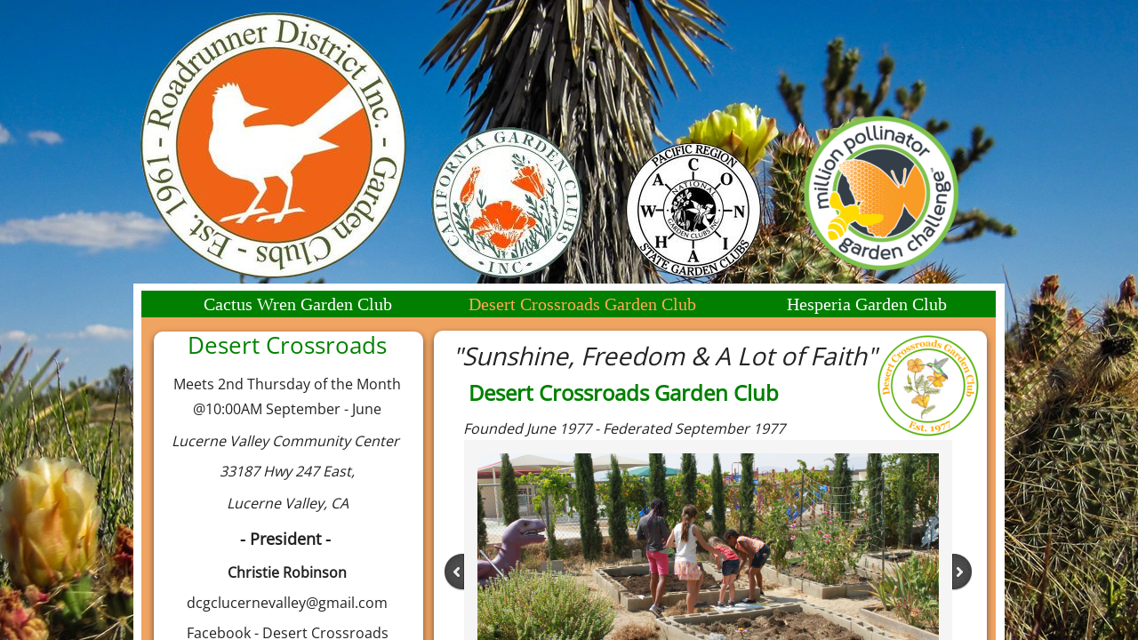

--- FILE ---
content_type: text/html; charset=utf-8
request_url: http://www.roadrunnergardenclubs.com/desert-crossroads-garden-club.html?fbclid=IwAR3c3FBefYUsSaocxqjENTStbB47uU3VIi_fJK5BY7gtV1HKigDj_ochClc
body_size: 9706
content:
 <!DOCTYPE html><html lang="en" dir="ltr" data-tcc-ignore=""><head><title>Desert Crossroads</title><meta http-equiv="content-type" content="text/html; charset=UTF-8"><meta http-equiv="X-UA-Compatible" content="IE=edge,chrome=1"><link rel="stylesheet" type="text/css" href="site.css?v="><script> if (typeof ($sf) === "undefined") { $sf = { baseUrl: "https://img1.wsimg.com/wst/v7/WSB7_J_20230919_1219_WSB-19971_4480/v2", skin: "app", preload: 0, require: { jquery: "https://img1.wsimg.com/wst/v7/WSB7_J_20230919_1219_WSB-19971_4480/v2/libs/jquery/jq.js", paths: { "wsbcore": "common/wsb/core", "knockout": "libs/knockout/knockout" } } }; } </script><script id="duel" src="//img1.wsimg.com/starfield/duel/v2.5.8/duel.js?appid=O3BkA5J1#TzNCa0E1SjF2Mi41Ljdwcm9k"></script><script> define('jquery', ['jq!starfield/jquery.mod'], function(m) { return m; }); define('appconfig', [], { documentDownloadBaseUrl: 'http://nebula.wsimg.com' }); </script><link rel="shortcut icon" href="//nebula.phx3.secureserver.net/39751ae9310070b73e38d50d28cd7501?AccessKeyId=2AB5C65E7098ABA0CFE4&disposition=0&alloworigin=1"><meta http-equiv="Content-Location" content="desert-crossroads-garden-club.html"><meta name="generator" content="Starfield Technologies; Go Daddy Website Builder 7.0.5350"><meta property="og:type" content="website"><meta property="og:title" content="Desert Crossroads"><meta property="og:site_name" content="Roadrunner Garden Clubs"><meta property="og:url" content="http://www.roadrunnergardenclubs.com/desert-crossroads-garden-club.html"><meta property="og:image" content="//nebula.wsimg.com/30fa048b36c254d215328d1442d0f7a4?AccessKeyId=2AB5C65E7098ABA0CFE4&disposition=0&alloworigin=1"></head><body><style data-inline-fonts>/* vietnamese */
@font-face {
  font-family: 'Allura';
  font-style: normal;
  font-weight: 400;
  src: url(https://img1.wsimg.com/gfonts/s/allura/v23/9oRPNYsQpS4zjuA_hAgWDto.woff2) format('woff2');
  unicode-range: U+0102-0103, U+0110-0111, U+0128-0129, U+0168-0169, U+01A0-01A1, U+01AF-01B0, U+0300-0301, U+0303-0304, U+0308-0309, U+0323, U+0329, U+1EA0-1EF9, U+20AB;
}
/* latin-ext */
@font-face {
  font-family: 'Allura';
  font-style: normal;
  font-weight: 400;
  src: url(https://img1.wsimg.com/gfonts/s/allura/v23/9oRPNYsQpS4zjuA_hQgWDto.woff2) format('woff2');
  unicode-range: U+0100-02BA, U+02BD-02C5, U+02C7-02CC, U+02CE-02D7, U+02DD-02FF, U+0304, U+0308, U+0329, U+1D00-1DBF, U+1E00-1E9F, U+1EF2-1EFF, U+2020, U+20A0-20AB, U+20AD-20C0, U+2113, U+2C60-2C7F, U+A720-A7FF;
}
/* latin */
@font-face {
  font-family: 'Allura';
  font-style: normal;
  font-weight: 400;
  src: url(https://img1.wsimg.com/gfonts/s/allura/v23/9oRPNYsQpS4zjuA_iwgW.woff2) format('woff2');
  unicode-range: U+0000-00FF, U+0131, U+0152-0153, U+02BB-02BC, U+02C6, U+02DA, U+02DC, U+0304, U+0308, U+0329, U+2000-206F, U+20AC, U+2122, U+2191, U+2193, U+2212, U+2215, U+FEFF, U+FFFD;
}
/* cyrillic */
@font-face {
  font-family: 'Amatic SC';
  font-style: normal;
  font-weight: 400;
  src: url(https://img1.wsimg.com/gfonts/s/amaticsc/v28/TUZyzwprpvBS1izr_vOEDuSfQZQ.woff2) format('woff2');
  unicode-range: U+0301, U+0400-045F, U+0490-0491, U+04B0-04B1, U+2116;
}
/* hebrew */
@font-face {
  font-family: 'Amatic SC';
  font-style: normal;
  font-weight: 400;
  src: url(https://img1.wsimg.com/gfonts/s/amaticsc/v28/TUZyzwprpvBS1izr_vOECOSfQZQ.woff2) format('woff2');
  unicode-range: U+0307-0308, U+0590-05FF, U+200C-2010, U+20AA, U+25CC, U+FB1D-FB4F;
}
/* vietnamese */
@font-face {
  font-family: 'Amatic SC';
  font-style: normal;
  font-weight: 400;
  src: url(https://img1.wsimg.com/gfonts/s/amaticsc/v28/TUZyzwprpvBS1izr_vOEBeSfQZQ.woff2) format('woff2');
  unicode-range: U+0102-0103, U+0110-0111, U+0128-0129, U+0168-0169, U+01A0-01A1, U+01AF-01B0, U+0300-0301, U+0303-0304, U+0308-0309, U+0323, U+0329, U+1EA0-1EF9, U+20AB;
}
/* latin-ext */
@font-face {
  font-family: 'Amatic SC';
  font-style: normal;
  font-weight: 400;
  src: url(https://img1.wsimg.com/gfonts/s/amaticsc/v28/TUZyzwprpvBS1izr_vOEBOSfQZQ.woff2) format('woff2');
  unicode-range: U+0100-02BA, U+02BD-02C5, U+02C7-02CC, U+02CE-02D7, U+02DD-02FF, U+0304, U+0308, U+0329, U+1D00-1DBF, U+1E00-1E9F, U+1EF2-1EFF, U+2020, U+20A0-20AB, U+20AD-20C0, U+2113, U+2C60-2C7F, U+A720-A7FF;
}
/* latin */
@font-face {
  font-family: 'Amatic SC';
  font-style: normal;
  font-weight: 400;
  src: url(https://img1.wsimg.com/gfonts/s/amaticsc/v28/TUZyzwprpvBS1izr_vOECuSf.woff2) format('woff2');
  unicode-range: U+0000-00FF, U+0131, U+0152-0153, U+02BB-02BC, U+02C6, U+02DA, U+02DC, U+0304, U+0308, U+0329, U+2000-206F, U+20AC, U+2122, U+2191, U+2193, U+2212, U+2215, U+FEFF, U+FFFD;
}
/* vietnamese */
@font-face {
  font-family: 'Arizonia';
  font-style: normal;
  font-weight: 400;
  src: url(https://img1.wsimg.com/gfonts/s/arizonia/v23/neIIzCemt4A5qa7mv5WOFqwKUQ.woff2) format('woff2');
  unicode-range: U+0102-0103, U+0110-0111, U+0128-0129, U+0168-0169, U+01A0-01A1, U+01AF-01B0, U+0300-0301, U+0303-0304, U+0308-0309, U+0323, U+0329, U+1EA0-1EF9, U+20AB;
}
/* latin-ext */
@font-face {
  font-family: 'Arizonia';
  font-style: normal;
  font-weight: 400;
  src: url(https://img1.wsimg.com/gfonts/s/arizonia/v23/neIIzCemt4A5qa7mv5WPFqwKUQ.woff2) format('woff2');
  unicode-range: U+0100-02BA, U+02BD-02C5, U+02C7-02CC, U+02CE-02D7, U+02DD-02FF, U+0304, U+0308, U+0329, U+1D00-1DBF, U+1E00-1E9F, U+1EF2-1EFF, U+2020, U+20A0-20AB, U+20AD-20C0, U+2113, U+2C60-2C7F, U+A720-A7FF;
}
/* latin */
@font-face {
  font-family: 'Arizonia';
  font-style: normal;
  font-weight: 400;
  src: url(https://img1.wsimg.com/gfonts/s/arizonia/v23/neIIzCemt4A5qa7mv5WBFqw.woff2) format('woff2');
  unicode-range: U+0000-00FF, U+0131, U+0152-0153, U+02BB-02BC, U+02C6, U+02DA, U+02DC, U+0304, U+0308, U+0329, U+2000-206F, U+20AC, U+2122, U+2191, U+2193, U+2212, U+2215, U+FEFF, U+FFFD;
}
/* latin */
@font-face {
  font-family: 'Averia Sans Libre';
  font-style: normal;
  font-weight: 400;
  src: url(https://img1.wsimg.com/gfonts/s/averiasanslibre/v20/ga6XaxZG_G5OvCf_rt7FH3B6BHLMEdVOEoI.woff2) format('woff2');
  unicode-range: U+0000-00FF, U+0131, U+0152-0153, U+02BB-02BC, U+02C6, U+02DA, U+02DC, U+0304, U+0308, U+0329, U+2000-206F, U+20AC, U+2122, U+2191, U+2193, U+2212, U+2215, U+FEFF, U+FFFD;
}
/* latin */
@font-face {
  font-family: 'Cabin Sketch';
  font-style: normal;
  font-weight: 400;
  src: url(https://img1.wsimg.com/gfonts/s/cabinsketch/v23/QGYpz_kZZAGCONcK2A4bGOj8mNhN.woff2) format('woff2');
  unicode-range: U+0000-00FF, U+0131, U+0152-0153, U+02BB-02BC, U+02C6, U+02DA, U+02DC, U+0304, U+0308, U+0329, U+2000-206F, U+20AC, U+2122, U+2191, U+2193, U+2212, U+2215, U+FEFF, U+FFFD;
}
/* vietnamese */
@font-face {
  font-family: 'Francois One';
  font-style: normal;
  font-weight: 400;
  src: url(https://img1.wsimg.com/gfonts/s/francoisone/v22/_Xmr-H4zszafZw3A-KPSZut9zgiRi_Y.woff2) format('woff2');
  unicode-range: U+0102-0103, U+0110-0111, U+0128-0129, U+0168-0169, U+01A0-01A1, U+01AF-01B0, U+0300-0301, U+0303-0304, U+0308-0309, U+0323, U+0329, U+1EA0-1EF9, U+20AB;
}
/* latin-ext */
@font-face {
  font-family: 'Francois One';
  font-style: normal;
  font-weight: 400;
  src: url(https://img1.wsimg.com/gfonts/s/francoisone/v22/_Xmr-H4zszafZw3A-KPSZut9zwiRi_Y.woff2) format('woff2');
  unicode-range: U+0100-02BA, U+02BD-02C5, U+02C7-02CC, U+02CE-02D7, U+02DD-02FF, U+0304, U+0308, U+0329, U+1D00-1DBF, U+1E00-1E9F, U+1EF2-1EFF, U+2020, U+20A0-20AB, U+20AD-20C0, U+2113, U+2C60-2C7F, U+A720-A7FF;
}
/* latin */
@font-face {
  font-family: 'Francois One';
  font-style: normal;
  font-weight: 400;
  src: url(https://img1.wsimg.com/gfonts/s/francoisone/v22/_Xmr-H4zszafZw3A-KPSZut9wQiR.woff2) format('woff2');
  unicode-range: U+0000-00FF, U+0131, U+0152-0153, U+02BB-02BC, U+02C6, U+02DA, U+02DC, U+0304, U+0308, U+0329, U+2000-206F, U+20AC, U+2122, U+2191, U+2193, U+2212, U+2215, U+FEFF, U+FFFD;
}
/* latin-ext */
@font-face {
  font-family: 'Fredericka the Great';
  font-style: normal;
  font-weight: 400;
  src: url(https://img1.wsimg.com/gfonts/s/frederickathegreat/v23/9Bt33CxNwt7aOctW2xjbCstzwVKsIBVV--StxbcVcg.woff2) format('woff2');
  unicode-range: U+0100-02BA, U+02BD-02C5, U+02C7-02CC, U+02CE-02D7, U+02DD-02FF, U+0304, U+0308, U+0329, U+1D00-1DBF, U+1E00-1E9F, U+1EF2-1EFF, U+2020, U+20A0-20AB, U+20AD-20C0, U+2113, U+2C60-2C7F, U+A720-A7FF;
}
/* latin */
@font-face {
  font-family: 'Fredericka the Great';
  font-style: normal;
  font-weight: 400;
  src: url(https://img1.wsimg.com/gfonts/s/frederickathegreat/v23/9Bt33CxNwt7aOctW2xjbCstzwVKsIBVV--Sjxbc.woff2) format('woff2');
  unicode-range: U+0000-00FF, U+0131, U+0152-0153, U+02BB-02BC, U+02C6, U+02DA, U+02DC, U+0304, U+0308, U+0329, U+2000-206F, U+20AC, U+2122, U+2191, U+2193, U+2212, U+2215, U+FEFF, U+FFFD;
}
/* latin */
@font-face {
  font-family: 'Jacques Francois Shadow';
  font-style: normal;
  font-weight: 400;
  src: url(https://img1.wsimg.com/gfonts/s/jacquesfrancoisshadow/v27/KR1FBtOz8PKTMk-kqdkLVrvR0ECFrB6Pin-2_p8Suno.woff2) format('woff2');
  unicode-range: U+0000-00FF, U+0131, U+0152-0153, U+02BB-02BC, U+02C6, U+02DA, U+02DC, U+0304, U+0308, U+0329, U+2000-206F, U+20AC, U+2122, U+2191, U+2193, U+2212, U+2215, U+FEFF, U+FFFD;
}
/* latin */
@font-face {
  font-family: 'Josefin Slab';
  font-style: normal;
  font-weight: 400;
  src: url(https://img1.wsimg.com/gfonts/s/josefinslab/v29/lW-swjwOK3Ps5GSJlNNkMalNpiZe_ldbOR4W71msR349Kg.woff2) format('woff2');
  unicode-range: U+0000-00FF, U+0131, U+0152-0153, U+02BB-02BC, U+02C6, U+02DA, U+02DC, U+0304, U+0308, U+0329, U+2000-206F, U+20AC, U+2122, U+2191, U+2193, U+2212, U+2215, U+FEFF, U+FFFD;
}
/* latin-ext */
@font-face {
  font-family: 'Kaushan Script';
  font-style: normal;
  font-weight: 400;
  src: url(https://img1.wsimg.com/gfonts/s/kaushanscript/v19/vm8vdRfvXFLG3OLnsO15WYS5DG72wNJHMw.woff2) format('woff2');
  unicode-range: U+0100-02BA, U+02BD-02C5, U+02C7-02CC, U+02CE-02D7, U+02DD-02FF, U+0304, U+0308, U+0329, U+1D00-1DBF, U+1E00-1E9F, U+1EF2-1EFF, U+2020, U+20A0-20AB, U+20AD-20C0, U+2113, U+2C60-2C7F, U+A720-A7FF;
}
/* latin */
@font-face {
  font-family: 'Kaushan Script';
  font-style: normal;
  font-weight: 400;
  src: url(https://img1.wsimg.com/gfonts/s/kaushanscript/v19/vm8vdRfvXFLG3OLnsO15WYS5DG74wNI.woff2) format('woff2');
  unicode-range: U+0000-00FF, U+0131, U+0152-0153, U+02BB-02BC, U+02C6, U+02DA, U+02DC, U+0304, U+0308, U+0329, U+2000-206F, U+20AC, U+2122, U+2191, U+2193, U+2212, U+2215, U+FEFF, U+FFFD;
}
/* latin-ext */
@font-face {
  font-family: 'Love Ya Like A Sister';
  font-style: normal;
  font-weight: 400;
  src: url(https://img1.wsimg.com/gfonts/s/loveyalikeasister/v23/R70EjzUBlOqPeouhFDfR80-0FhOqJubN-BeL-3xdgGE.woff2) format('woff2');
  unicode-range: U+0100-02BA, U+02BD-02C5, U+02C7-02CC, U+02CE-02D7, U+02DD-02FF, U+0304, U+0308, U+0329, U+1D00-1DBF, U+1E00-1E9F, U+1EF2-1EFF, U+2020, U+20A0-20AB, U+20AD-20C0, U+2113, U+2C60-2C7F, U+A720-A7FF;
}
/* latin */
@font-face {
  font-family: 'Love Ya Like A Sister';
  font-style: normal;
  font-weight: 400;
  src: url(https://img1.wsimg.com/gfonts/s/loveyalikeasister/v23/R70EjzUBlOqPeouhFDfR80-0FhOqJubN-BeL9Xxd.woff2) format('woff2');
  unicode-range: U+0000-00FF, U+0131, U+0152-0153, U+02BB-02BC, U+02C6, U+02DA, U+02DC, U+0304, U+0308, U+0329, U+2000-206F, U+20AC, U+2122, U+2191, U+2193, U+2212, U+2215, U+FEFF, U+FFFD;
}
/* cyrillic-ext */
@font-face {
  font-family: 'Merriweather';
  font-style: normal;
  font-weight: 400;
  font-stretch: 100%;
  src: url(https://img1.wsimg.com/gfonts/s/merriweather/v33/u-4D0qyriQwlOrhSvowK_l5UcA6zuSYEqOzpPe3HOZJ5eX1WtLaQwmYiScCmDxhtNOKl8yDr3icaGV31GvU.woff2) format('woff2');
  unicode-range: U+0460-052F, U+1C80-1C8A, U+20B4, U+2DE0-2DFF, U+A640-A69F, U+FE2E-FE2F;
}
/* cyrillic */
@font-face {
  font-family: 'Merriweather';
  font-style: normal;
  font-weight: 400;
  font-stretch: 100%;
  src: url(https://img1.wsimg.com/gfonts/s/merriweather/v33/u-4D0qyriQwlOrhSvowK_l5UcA6zuSYEqOzpPe3HOZJ5eX1WtLaQwmYiScCmDxhtNOKl8yDr3icaEF31GvU.woff2) format('woff2');
  unicode-range: U+0301, U+0400-045F, U+0490-0491, U+04B0-04B1, U+2116;
}
/* vietnamese */
@font-face {
  font-family: 'Merriweather';
  font-style: normal;
  font-weight: 400;
  font-stretch: 100%;
  src: url(https://img1.wsimg.com/gfonts/s/merriweather/v33/u-4D0qyriQwlOrhSvowK_l5UcA6zuSYEqOzpPe3HOZJ5eX1WtLaQwmYiScCmDxhtNOKl8yDr3icaG131GvU.woff2) format('woff2');
  unicode-range: U+0102-0103, U+0110-0111, U+0128-0129, U+0168-0169, U+01A0-01A1, U+01AF-01B0, U+0300-0301, U+0303-0304, U+0308-0309, U+0323, U+0329, U+1EA0-1EF9, U+20AB;
}
/* latin-ext */
@font-face {
  font-family: 'Merriweather';
  font-style: normal;
  font-weight: 400;
  font-stretch: 100%;
  src: url(https://img1.wsimg.com/gfonts/s/merriweather/v33/u-4D0qyriQwlOrhSvowK_l5UcA6zuSYEqOzpPe3HOZJ5eX1WtLaQwmYiScCmDxhtNOKl8yDr3icaGl31GvU.woff2) format('woff2');
  unicode-range: U+0100-02BA, U+02BD-02C5, U+02C7-02CC, U+02CE-02D7, U+02DD-02FF, U+0304, U+0308, U+0329, U+1D00-1DBF, U+1E00-1E9F, U+1EF2-1EFF, U+2020, U+20A0-20AB, U+20AD-20C0, U+2113, U+2C60-2C7F, U+A720-A7FF;
}
/* latin */
@font-face {
  font-family: 'Merriweather';
  font-style: normal;
  font-weight: 400;
  font-stretch: 100%;
  src: url(https://img1.wsimg.com/gfonts/s/merriweather/v33/u-4D0qyriQwlOrhSvowK_l5UcA6zuSYEqOzpPe3HOZJ5eX1WtLaQwmYiScCmDxhtNOKl8yDr3icaFF31.woff2) format('woff2');
  unicode-range: U+0000-00FF, U+0131, U+0152-0153, U+02BB-02BC, U+02C6, U+02DA, U+02DC, U+0304, U+0308, U+0329, U+2000-206F, U+20AC, U+2122, U+2191, U+2193, U+2212, U+2215, U+FEFF, U+FFFD;
}
/* latin-ext */
@font-face {
  font-family: 'Offside';
  font-style: normal;
  font-weight: 400;
  src: url(https://img1.wsimg.com/gfonts/s/offside/v26/HI_KiYMWKa9QrAykc5joR6-d.woff2) format('woff2');
  unicode-range: U+0100-02BA, U+02BD-02C5, U+02C7-02CC, U+02CE-02D7, U+02DD-02FF, U+0304, U+0308, U+0329, U+1D00-1DBF, U+1E00-1E9F, U+1EF2-1EFF, U+2020, U+20A0-20AB, U+20AD-20C0, U+2113, U+2C60-2C7F, U+A720-A7FF;
}
/* latin */
@font-face {
  font-family: 'Offside';
  font-style: normal;
  font-weight: 400;
  src: url(https://img1.wsimg.com/gfonts/s/offside/v26/HI_KiYMWKa9QrAykc5boRw.woff2) format('woff2');
  unicode-range: U+0000-00FF, U+0131, U+0152-0153, U+02BB-02BC, U+02C6, U+02DA, U+02DC, U+0304, U+0308, U+0329, U+2000-206F, U+20AC, U+2122, U+2191, U+2193, U+2212, U+2215, U+FEFF, U+FFFD;
}
/* cyrillic-ext */
@font-face {
  font-family: 'Open Sans';
  font-style: normal;
  font-weight: 400;
  font-stretch: 100%;
  src: url(https://img1.wsimg.com/gfonts/s/opensans/v44/memSYaGs126MiZpBA-UvWbX2vVnXBbObj2OVZyOOSr4dVJWUgsjZ0B4taVIGxA.woff2) format('woff2');
  unicode-range: U+0460-052F, U+1C80-1C8A, U+20B4, U+2DE0-2DFF, U+A640-A69F, U+FE2E-FE2F;
}
/* cyrillic */
@font-face {
  font-family: 'Open Sans';
  font-style: normal;
  font-weight: 400;
  font-stretch: 100%;
  src: url(https://img1.wsimg.com/gfonts/s/opensans/v44/memSYaGs126MiZpBA-UvWbX2vVnXBbObj2OVZyOOSr4dVJWUgsjZ0B4kaVIGxA.woff2) format('woff2');
  unicode-range: U+0301, U+0400-045F, U+0490-0491, U+04B0-04B1, U+2116;
}
/* greek-ext */
@font-face {
  font-family: 'Open Sans';
  font-style: normal;
  font-weight: 400;
  font-stretch: 100%;
  src: url(https://img1.wsimg.com/gfonts/s/opensans/v44/memSYaGs126MiZpBA-UvWbX2vVnXBbObj2OVZyOOSr4dVJWUgsjZ0B4saVIGxA.woff2) format('woff2');
  unicode-range: U+1F00-1FFF;
}
/* greek */
@font-face {
  font-family: 'Open Sans';
  font-style: normal;
  font-weight: 400;
  font-stretch: 100%;
  src: url(https://img1.wsimg.com/gfonts/s/opensans/v44/memSYaGs126MiZpBA-UvWbX2vVnXBbObj2OVZyOOSr4dVJWUgsjZ0B4jaVIGxA.woff2) format('woff2');
  unicode-range: U+0370-0377, U+037A-037F, U+0384-038A, U+038C, U+038E-03A1, U+03A3-03FF;
}
/* hebrew */
@font-face {
  font-family: 'Open Sans';
  font-style: normal;
  font-weight: 400;
  font-stretch: 100%;
  src: url(https://img1.wsimg.com/gfonts/s/opensans/v44/memSYaGs126MiZpBA-UvWbX2vVnXBbObj2OVZyOOSr4dVJWUgsjZ0B4iaVIGxA.woff2) format('woff2');
  unicode-range: U+0307-0308, U+0590-05FF, U+200C-2010, U+20AA, U+25CC, U+FB1D-FB4F;
}
/* math */
@font-face {
  font-family: 'Open Sans';
  font-style: normal;
  font-weight: 400;
  font-stretch: 100%;
  src: url(https://img1.wsimg.com/gfonts/s/opensans/v44/memSYaGs126MiZpBA-UvWbX2vVnXBbObj2OVZyOOSr4dVJWUgsjZ0B5caVIGxA.woff2) format('woff2');
  unicode-range: U+0302-0303, U+0305, U+0307-0308, U+0310, U+0312, U+0315, U+031A, U+0326-0327, U+032C, U+032F-0330, U+0332-0333, U+0338, U+033A, U+0346, U+034D, U+0391-03A1, U+03A3-03A9, U+03B1-03C9, U+03D1, U+03D5-03D6, U+03F0-03F1, U+03F4-03F5, U+2016-2017, U+2034-2038, U+203C, U+2040, U+2043, U+2047, U+2050, U+2057, U+205F, U+2070-2071, U+2074-208E, U+2090-209C, U+20D0-20DC, U+20E1, U+20E5-20EF, U+2100-2112, U+2114-2115, U+2117-2121, U+2123-214F, U+2190, U+2192, U+2194-21AE, U+21B0-21E5, U+21F1-21F2, U+21F4-2211, U+2213-2214, U+2216-22FF, U+2308-230B, U+2310, U+2319, U+231C-2321, U+2336-237A, U+237C, U+2395, U+239B-23B7, U+23D0, U+23DC-23E1, U+2474-2475, U+25AF, U+25B3, U+25B7, U+25BD, U+25C1, U+25CA, U+25CC, U+25FB, U+266D-266F, U+27C0-27FF, U+2900-2AFF, U+2B0E-2B11, U+2B30-2B4C, U+2BFE, U+3030, U+FF5B, U+FF5D, U+1D400-1D7FF, U+1EE00-1EEFF;
}
/* symbols */
@font-face {
  font-family: 'Open Sans';
  font-style: normal;
  font-weight: 400;
  font-stretch: 100%;
  src: url(https://img1.wsimg.com/gfonts/s/opensans/v44/memSYaGs126MiZpBA-UvWbX2vVnXBbObj2OVZyOOSr4dVJWUgsjZ0B5OaVIGxA.woff2) format('woff2');
  unicode-range: U+0001-000C, U+000E-001F, U+007F-009F, U+20DD-20E0, U+20E2-20E4, U+2150-218F, U+2190, U+2192, U+2194-2199, U+21AF, U+21E6-21F0, U+21F3, U+2218-2219, U+2299, U+22C4-22C6, U+2300-243F, U+2440-244A, U+2460-24FF, U+25A0-27BF, U+2800-28FF, U+2921-2922, U+2981, U+29BF, U+29EB, U+2B00-2BFF, U+4DC0-4DFF, U+FFF9-FFFB, U+10140-1018E, U+10190-1019C, U+101A0, U+101D0-101FD, U+102E0-102FB, U+10E60-10E7E, U+1D2C0-1D2D3, U+1D2E0-1D37F, U+1F000-1F0FF, U+1F100-1F1AD, U+1F1E6-1F1FF, U+1F30D-1F30F, U+1F315, U+1F31C, U+1F31E, U+1F320-1F32C, U+1F336, U+1F378, U+1F37D, U+1F382, U+1F393-1F39F, U+1F3A7-1F3A8, U+1F3AC-1F3AF, U+1F3C2, U+1F3C4-1F3C6, U+1F3CA-1F3CE, U+1F3D4-1F3E0, U+1F3ED, U+1F3F1-1F3F3, U+1F3F5-1F3F7, U+1F408, U+1F415, U+1F41F, U+1F426, U+1F43F, U+1F441-1F442, U+1F444, U+1F446-1F449, U+1F44C-1F44E, U+1F453, U+1F46A, U+1F47D, U+1F4A3, U+1F4B0, U+1F4B3, U+1F4B9, U+1F4BB, U+1F4BF, U+1F4C8-1F4CB, U+1F4D6, U+1F4DA, U+1F4DF, U+1F4E3-1F4E6, U+1F4EA-1F4ED, U+1F4F7, U+1F4F9-1F4FB, U+1F4FD-1F4FE, U+1F503, U+1F507-1F50B, U+1F50D, U+1F512-1F513, U+1F53E-1F54A, U+1F54F-1F5FA, U+1F610, U+1F650-1F67F, U+1F687, U+1F68D, U+1F691, U+1F694, U+1F698, U+1F6AD, U+1F6B2, U+1F6B9-1F6BA, U+1F6BC, U+1F6C6-1F6CF, U+1F6D3-1F6D7, U+1F6E0-1F6EA, U+1F6F0-1F6F3, U+1F6F7-1F6FC, U+1F700-1F7FF, U+1F800-1F80B, U+1F810-1F847, U+1F850-1F859, U+1F860-1F887, U+1F890-1F8AD, U+1F8B0-1F8BB, U+1F8C0-1F8C1, U+1F900-1F90B, U+1F93B, U+1F946, U+1F984, U+1F996, U+1F9E9, U+1FA00-1FA6F, U+1FA70-1FA7C, U+1FA80-1FA89, U+1FA8F-1FAC6, U+1FACE-1FADC, U+1FADF-1FAE9, U+1FAF0-1FAF8, U+1FB00-1FBFF;
}
/* vietnamese */
@font-face {
  font-family: 'Open Sans';
  font-style: normal;
  font-weight: 400;
  font-stretch: 100%;
  src: url(https://img1.wsimg.com/gfonts/s/opensans/v44/memSYaGs126MiZpBA-UvWbX2vVnXBbObj2OVZyOOSr4dVJWUgsjZ0B4vaVIGxA.woff2) format('woff2');
  unicode-range: U+0102-0103, U+0110-0111, U+0128-0129, U+0168-0169, U+01A0-01A1, U+01AF-01B0, U+0300-0301, U+0303-0304, U+0308-0309, U+0323, U+0329, U+1EA0-1EF9, U+20AB;
}
/* latin-ext */
@font-face {
  font-family: 'Open Sans';
  font-style: normal;
  font-weight: 400;
  font-stretch: 100%;
  src: url(https://img1.wsimg.com/gfonts/s/opensans/v44/memSYaGs126MiZpBA-UvWbX2vVnXBbObj2OVZyOOSr4dVJWUgsjZ0B4uaVIGxA.woff2) format('woff2');
  unicode-range: U+0100-02BA, U+02BD-02C5, U+02C7-02CC, U+02CE-02D7, U+02DD-02FF, U+0304, U+0308, U+0329, U+1D00-1DBF, U+1E00-1E9F, U+1EF2-1EFF, U+2020, U+20A0-20AB, U+20AD-20C0, U+2113, U+2C60-2C7F, U+A720-A7FF;
}
/* latin */
@font-face {
  font-family: 'Open Sans';
  font-style: normal;
  font-weight: 400;
  font-stretch: 100%;
  src: url(https://img1.wsimg.com/gfonts/s/opensans/v44/memSYaGs126MiZpBA-UvWbX2vVnXBbObj2OVZyOOSr4dVJWUgsjZ0B4gaVI.woff2) format('woff2');
  unicode-range: U+0000-00FF, U+0131, U+0152-0153, U+02BB-02BC, U+02C6, U+02DA, U+02DC, U+0304, U+0308, U+0329, U+2000-206F, U+20AC, U+2122, U+2191, U+2193, U+2212, U+2215, U+FEFF, U+FFFD;
}
/* cyrillic-ext */
@font-face {
  font-family: 'Oswald';
  font-style: normal;
  font-weight: 400;
  src: url(https://img1.wsimg.com/gfonts/s/oswald/v57/TK3_WkUHHAIjg75cFRf3bXL8LICs1_FvsUtiZTaR.woff2) format('woff2');
  unicode-range: U+0460-052F, U+1C80-1C8A, U+20B4, U+2DE0-2DFF, U+A640-A69F, U+FE2E-FE2F;
}
/* cyrillic */
@font-face {
  font-family: 'Oswald';
  font-style: normal;
  font-weight: 400;
  src: url(https://img1.wsimg.com/gfonts/s/oswald/v57/TK3_WkUHHAIjg75cFRf3bXL8LICs1_FvsUJiZTaR.woff2) format('woff2');
  unicode-range: U+0301, U+0400-045F, U+0490-0491, U+04B0-04B1, U+2116;
}
/* vietnamese */
@font-face {
  font-family: 'Oswald';
  font-style: normal;
  font-weight: 400;
  src: url(https://img1.wsimg.com/gfonts/s/oswald/v57/TK3_WkUHHAIjg75cFRf3bXL8LICs1_FvsUliZTaR.woff2) format('woff2');
  unicode-range: U+0102-0103, U+0110-0111, U+0128-0129, U+0168-0169, U+01A0-01A1, U+01AF-01B0, U+0300-0301, U+0303-0304, U+0308-0309, U+0323, U+0329, U+1EA0-1EF9, U+20AB;
}
/* latin-ext */
@font-face {
  font-family: 'Oswald';
  font-style: normal;
  font-weight: 400;
  src: url(https://img1.wsimg.com/gfonts/s/oswald/v57/TK3_WkUHHAIjg75cFRf3bXL8LICs1_FvsUhiZTaR.woff2) format('woff2');
  unicode-range: U+0100-02BA, U+02BD-02C5, U+02C7-02CC, U+02CE-02D7, U+02DD-02FF, U+0304, U+0308, U+0329, U+1D00-1DBF, U+1E00-1E9F, U+1EF2-1EFF, U+2020, U+20A0-20AB, U+20AD-20C0, U+2113, U+2C60-2C7F, U+A720-A7FF;
}
/* latin */
@font-face {
  font-family: 'Oswald';
  font-style: normal;
  font-weight: 400;
  src: url(https://img1.wsimg.com/gfonts/s/oswald/v57/TK3_WkUHHAIjg75cFRf3bXL8LICs1_FvsUZiZQ.woff2) format('woff2');
  unicode-range: U+0000-00FF, U+0131, U+0152-0153, U+02BB-02BC, U+02C6, U+02DA, U+02DC, U+0304, U+0308, U+0329, U+2000-206F, U+20AC, U+2122, U+2191, U+2193, U+2212, U+2215, U+FEFF, U+FFFD;
}
/* latin-ext */
@font-face {
  font-family: 'Over the Rainbow';
  font-style: normal;
  font-weight: 400;
  src: url(https://img1.wsimg.com/gfonts/s/overtherainbow/v23/11haGoXG1k_HKhMLUWz7Mc7vvW5ulvqs9eA2.woff2) format('woff2');
  unicode-range: U+0100-02BA, U+02BD-02C5, U+02C7-02CC, U+02CE-02D7, U+02DD-02FF, U+0304, U+0308, U+0329, U+1D00-1DBF, U+1E00-1E9F, U+1EF2-1EFF, U+2020, U+20A0-20AB, U+20AD-20C0, U+2113, U+2C60-2C7F, U+A720-A7FF;
}
/* latin */
@font-face {
  font-family: 'Over the Rainbow';
  font-style: normal;
  font-weight: 400;
  src: url(https://img1.wsimg.com/gfonts/s/overtherainbow/v23/11haGoXG1k_HKhMLUWz7Mc7vvW5ulvSs9Q.woff2) format('woff2');
  unicode-range: U+0000-00FF, U+0131, U+0152-0153, U+02BB-02BC, U+02C6, U+02DA, U+02DC, U+0304, U+0308, U+0329, U+2000-206F, U+20AC, U+2122, U+2191, U+2193, U+2212, U+2215, U+FEFF, U+FFFD;
}
/* cyrillic-ext */
@font-face {
  font-family: 'Pacifico';
  font-style: normal;
  font-weight: 400;
  src: url(https://img1.wsimg.com/gfonts/s/pacifico/v23/FwZY7-Qmy14u9lezJ-6K6MmTpA.woff2) format('woff2');
  unicode-range: U+0460-052F, U+1C80-1C8A, U+20B4, U+2DE0-2DFF, U+A640-A69F, U+FE2E-FE2F;
}
/* cyrillic */
@font-face {
  font-family: 'Pacifico';
  font-style: normal;
  font-weight: 400;
  src: url(https://img1.wsimg.com/gfonts/s/pacifico/v23/FwZY7-Qmy14u9lezJ-6D6MmTpA.woff2) format('woff2');
  unicode-range: U+0301, U+0400-045F, U+0490-0491, U+04B0-04B1, U+2116;
}
/* vietnamese */
@font-face {
  font-family: 'Pacifico';
  font-style: normal;
  font-weight: 400;
  src: url(https://img1.wsimg.com/gfonts/s/pacifico/v23/FwZY7-Qmy14u9lezJ-6I6MmTpA.woff2) format('woff2');
  unicode-range: U+0102-0103, U+0110-0111, U+0128-0129, U+0168-0169, U+01A0-01A1, U+01AF-01B0, U+0300-0301, U+0303-0304, U+0308-0309, U+0323, U+0329, U+1EA0-1EF9, U+20AB;
}
/* latin-ext */
@font-face {
  font-family: 'Pacifico';
  font-style: normal;
  font-weight: 400;
  src: url(https://img1.wsimg.com/gfonts/s/pacifico/v23/FwZY7-Qmy14u9lezJ-6J6MmTpA.woff2) format('woff2');
  unicode-range: U+0100-02BA, U+02BD-02C5, U+02C7-02CC, U+02CE-02D7, U+02DD-02FF, U+0304, U+0308, U+0329, U+1D00-1DBF, U+1E00-1E9F, U+1EF2-1EFF, U+2020, U+20A0-20AB, U+20AD-20C0, U+2113, U+2C60-2C7F, U+A720-A7FF;
}
/* latin */
@font-face {
  font-family: 'Pacifico';
  font-style: normal;
  font-weight: 400;
  src: url(https://img1.wsimg.com/gfonts/s/pacifico/v23/FwZY7-Qmy14u9lezJ-6H6Mk.woff2) format('woff2');
  unicode-range: U+0000-00FF, U+0131, U+0152-0153, U+02BB-02BC, U+02C6, U+02DA, U+02DC, U+0304, U+0308, U+0329, U+2000-206F, U+20AC, U+2122, U+2191, U+2193, U+2212, U+2215, U+FEFF, U+FFFD;
}
/* latin-ext */
@font-face {
  font-family: 'Romanesco';
  font-style: normal;
  font-weight: 400;
  src: url(https://img1.wsimg.com/gfonts/s/romanesco/v22/w8gYH2ozQOY7_r_J7mSX1XYKmOo.woff2) format('woff2');
  unicode-range: U+0100-02BA, U+02BD-02C5, U+02C7-02CC, U+02CE-02D7, U+02DD-02FF, U+0304, U+0308, U+0329, U+1D00-1DBF, U+1E00-1E9F, U+1EF2-1EFF, U+2020, U+20A0-20AB, U+20AD-20C0, U+2113, U+2C60-2C7F, U+A720-A7FF;
}
/* latin */
@font-face {
  font-family: 'Romanesco';
  font-style: normal;
  font-weight: 400;
  src: url(https://img1.wsimg.com/gfonts/s/romanesco/v22/w8gYH2ozQOY7_r_J7mSX23YK.woff2) format('woff2');
  unicode-range: U+0000-00FF, U+0131, U+0152-0153, U+02BB-02BC, U+02C6, U+02DA, U+02DC, U+0304, U+0308, U+0329, U+2000-206F, U+20AC, U+2122, U+2191, U+2193, U+2212, U+2215, U+FEFF, U+FFFD;
}
/* latin-ext */
@font-face {
  font-family: 'Sacramento';
  font-style: normal;
  font-weight: 400;
  src: url(https://img1.wsimg.com/gfonts/s/sacramento/v17/buEzpo6gcdjy0EiZMBUG4CMf_exL.woff2) format('woff2');
  unicode-range: U+0100-02BA, U+02BD-02C5, U+02C7-02CC, U+02CE-02D7, U+02DD-02FF, U+0304, U+0308, U+0329, U+1D00-1DBF, U+1E00-1E9F, U+1EF2-1EFF, U+2020, U+20A0-20AB, U+20AD-20C0, U+2113, U+2C60-2C7F, U+A720-A7FF;
}
/* latin */
@font-face {
  font-family: 'Sacramento';
  font-style: normal;
  font-weight: 400;
  src: url(https://img1.wsimg.com/gfonts/s/sacramento/v17/buEzpo6gcdjy0EiZMBUG4C0f_Q.woff2) format('woff2');
  unicode-range: U+0000-00FF, U+0131, U+0152-0153, U+02BB-02BC, U+02C6, U+02DA, U+02DC, U+0304, U+0308, U+0329, U+2000-206F, U+20AC, U+2122, U+2191, U+2193, U+2212, U+2215, U+FEFF, U+FFFD;
}
/* latin-ext */
@font-face {
  font-family: 'Seaweed Script';
  font-style: normal;
  font-weight: 400;
  src: url(https://img1.wsimg.com/gfonts/s/seaweedscript/v17/bx6cNx6Tne2pxOATYE8C_Rsoe3WA8qY2VQ.woff2) format('woff2');
  unicode-range: U+0100-02BA, U+02BD-02C5, U+02C7-02CC, U+02CE-02D7, U+02DD-02FF, U+0304, U+0308, U+0329, U+1D00-1DBF, U+1E00-1E9F, U+1EF2-1EFF, U+2020, U+20A0-20AB, U+20AD-20C0, U+2113, U+2C60-2C7F, U+A720-A7FF;
}
/* latin */
@font-face {
  font-family: 'Seaweed Script';
  font-style: normal;
  font-weight: 400;
  src: url(https://img1.wsimg.com/gfonts/s/seaweedscript/v17/bx6cNx6Tne2pxOATYE8C_Rsoe3WO8qY.woff2) format('woff2');
  unicode-range: U+0000-00FF, U+0131, U+0152-0153, U+02BB-02BC, U+02C6, U+02DA, U+02DC, U+0304, U+0308, U+0329, U+2000-206F, U+20AC, U+2122, U+2191, U+2193, U+2212, U+2215, U+FEFF, U+FFFD;
}
/* latin-ext */
@font-face {
  font-family: 'Special Elite';
  font-style: normal;
  font-weight: 400;
  src: url(https://img1.wsimg.com/gfonts/s/specialelite/v20/XLYgIZbkc4JPUL5CVArUVL0ntn4OSEFt.woff2) format('woff2');
  unicode-range: U+0100-02BA, U+02BD-02C5, U+02C7-02CC, U+02CE-02D7, U+02DD-02FF, U+0304, U+0308, U+0329, U+1D00-1DBF, U+1E00-1E9F, U+1EF2-1EFF, U+2020, U+20A0-20AB, U+20AD-20C0, U+2113, U+2C60-2C7F, U+A720-A7FF;
}
/* latin */
@font-face {
  font-family: 'Special Elite';
  font-style: normal;
  font-weight: 400;
  src: url(https://img1.wsimg.com/gfonts/s/specialelite/v20/XLYgIZbkc4JPUL5CVArUVL0ntnAOSA.woff2) format('woff2');
  unicode-range: U+0000-00FF, U+0131, U+0152-0153, U+02BB-02BC, U+02C6, U+02DA, U+02DC, U+0304, U+0308, U+0329, U+2000-206F, U+20AC, U+2122, U+2191, U+2193, U+2212, U+2215, U+FEFF, U+FFFD;
}

/* cyrillic-ext */
@font-face {
  font-family: 'Open Sans';
  font-style: normal;
  font-weight: 400;
  font-stretch: 100%;
  src: url(https://img1.wsimg.com/gfonts/s/opensans/v44/memSYaGs126MiZpBA-UvWbX2vVnXBbObj2OVZyOOSr4dVJWUgsjZ0B4taVIGxA.woff2) format('woff2');
  unicode-range: U+0460-052F, U+1C80-1C8A, U+20B4, U+2DE0-2DFF, U+A640-A69F, U+FE2E-FE2F;
}
/* cyrillic */
@font-face {
  font-family: 'Open Sans';
  font-style: normal;
  font-weight: 400;
  font-stretch: 100%;
  src: url(https://img1.wsimg.com/gfonts/s/opensans/v44/memSYaGs126MiZpBA-UvWbX2vVnXBbObj2OVZyOOSr4dVJWUgsjZ0B4kaVIGxA.woff2) format('woff2');
  unicode-range: U+0301, U+0400-045F, U+0490-0491, U+04B0-04B1, U+2116;
}
/* greek-ext */
@font-face {
  font-family: 'Open Sans';
  font-style: normal;
  font-weight: 400;
  font-stretch: 100%;
  src: url(https://img1.wsimg.com/gfonts/s/opensans/v44/memSYaGs126MiZpBA-UvWbX2vVnXBbObj2OVZyOOSr4dVJWUgsjZ0B4saVIGxA.woff2) format('woff2');
  unicode-range: U+1F00-1FFF;
}
/* greek */
@font-face {
  font-family: 'Open Sans';
  font-style: normal;
  font-weight: 400;
  font-stretch: 100%;
  src: url(https://img1.wsimg.com/gfonts/s/opensans/v44/memSYaGs126MiZpBA-UvWbX2vVnXBbObj2OVZyOOSr4dVJWUgsjZ0B4jaVIGxA.woff2) format('woff2');
  unicode-range: U+0370-0377, U+037A-037F, U+0384-038A, U+038C, U+038E-03A1, U+03A3-03FF;
}
/* hebrew */
@font-face {
  font-family: 'Open Sans';
  font-style: normal;
  font-weight: 400;
  font-stretch: 100%;
  src: url(https://img1.wsimg.com/gfonts/s/opensans/v44/memSYaGs126MiZpBA-UvWbX2vVnXBbObj2OVZyOOSr4dVJWUgsjZ0B4iaVIGxA.woff2) format('woff2');
  unicode-range: U+0307-0308, U+0590-05FF, U+200C-2010, U+20AA, U+25CC, U+FB1D-FB4F;
}
/* math */
@font-face {
  font-family: 'Open Sans';
  font-style: normal;
  font-weight: 400;
  font-stretch: 100%;
  src: url(https://img1.wsimg.com/gfonts/s/opensans/v44/memSYaGs126MiZpBA-UvWbX2vVnXBbObj2OVZyOOSr4dVJWUgsjZ0B5caVIGxA.woff2) format('woff2');
  unicode-range: U+0302-0303, U+0305, U+0307-0308, U+0310, U+0312, U+0315, U+031A, U+0326-0327, U+032C, U+032F-0330, U+0332-0333, U+0338, U+033A, U+0346, U+034D, U+0391-03A1, U+03A3-03A9, U+03B1-03C9, U+03D1, U+03D5-03D6, U+03F0-03F1, U+03F4-03F5, U+2016-2017, U+2034-2038, U+203C, U+2040, U+2043, U+2047, U+2050, U+2057, U+205F, U+2070-2071, U+2074-208E, U+2090-209C, U+20D0-20DC, U+20E1, U+20E5-20EF, U+2100-2112, U+2114-2115, U+2117-2121, U+2123-214F, U+2190, U+2192, U+2194-21AE, U+21B0-21E5, U+21F1-21F2, U+21F4-2211, U+2213-2214, U+2216-22FF, U+2308-230B, U+2310, U+2319, U+231C-2321, U+2336-237A, U+237C, U+2395, U+239B-23B7, U+23D0, U+23DC-23E1, U+2474-2475, U+25AF, U+25B3, U+25B7, U+25BD, U+25C1, U+25CA, U+25CC, U+25FB, U+266D-266F, U+27C0-27FF, U+2900-2AFF, U+2B0E-2B11, U+2B30-2B4C, U+2BFE, U+3030, U+FF5B, U+FF5D, U+1D400-1D7FF, U+1EE00-1EEFF;
}
/* symbols */
@font-face {
  font-family: 'Open Sans';
  font-style: normal;
  font-weight: 400;
  font-stretch: 100%;
  src: url(https://img1.wsimg.com/gfonts/s/opensans/v44/memSYaGs126MiZpBA-UvWbX2vVnXBbObj2OVZyOOSr4dVJWUgsjZ0B5OaVIGxA.woff2) format('woff2');
  unicode-range: U+0001-000C, U+000E-001F, U+007F-009F, U+20DD-20E0, U+20E2-20E4, U+2150-218F, U+2190, U+2192, U+2194-2199, U+21AF, U+21E6-21F0, U+21F3, U+2218-2219, U+2299, U+22C4-22C6, U+2300-243F, U+2440-244A, U+2460-24FF, U+25A0-27BF, U+2800-28FF, U+2921-2922, U+2981, U+29BF, U+29EB, U+2B00-2BFF, U+4DC0-4DFF, U+FFF9-FFFB, U+10140-1018E, U+10190-1019C, U+101A0, U+101D0-101FD, U+102E0-102FB, U+10E60-10E7E, U+1D2C0-1D2D3, U+1D2E0-1D37F, U+1F000-1F0FF, U+1F100-1F1AD, U+1F1E6-1F1FF, U+1F30D-1F30F, U+1F315, U+1F31C, U+1F31E, U+1F320-1F32C, U+1F336, U+1F378, U+1F37D, U+1F382, U+1F393-1F39F, U+1F3A7-1F3A8, U+1F3AC-1F3AF, U+1F3C2, U+1F3C4-1F3C6, U+1F3CA-1F3CE, U+1F3D4-1F3E0, U+1F3ED, U+1F3F1-1F3F3, U+1F3F5-1F3F7, U+1F408, U+1F415, U+1F41F, U+1F426, U+1F43F, U+1F441-1F442, U+1F444, U+1F446-1F449, U+1F44C-1F44E, U+1F453, U+1F46A, U+1F47D, U+1F4A3, U+1F4B0, U+1F4B3, U+1F4B9, U+1F4BB, U+1F4BF, U+1F4C8-1F4CB, U+1F4D6, U+1F4DA, U+1F4DF, U+1F4E3-1F4E6, U+1F4EA-1F4ED, U+1F4F7, U+1F4F9-1F4FB, U+1F4FD-1F4FE, U+1F503, U+1F507-1F50B, U+1F50D, U+1F512-1F513, U+1F53E-1F54A, U+1F54F-1F5FA, U+1F610, U+1F650-1F67F, U+1F687, U+1F68D, U+1F691, U+1F694, U+1F698, U+1F6AD, U+1F6B2, U+1F6B9-1F6BA, U+1F6BC, U+1F6C6-1F6CF, U+1F6D3-1F6D7, U+1F6E0-1F6EA, U+1F6F0-1F6F3, U+1F6F7-1F6FC, U+1F700-1F7FF, U+1F800-1F80B, U+1F810-1F847, U+1F850-1F859, U+1F860-1F887, U+1F890-1F8AD, U+1F8B0-1F8BB, U+1F8C0-1F8C1, U+1F900-1F90B, U+1F93B, U+1F946, U+1F984, U+1F996, U+1F9E9, U+1FA00-1FA6F, U+1FA70-1FA7C, U+1FA80-1FA89, U+1FA8F-1FAC6, U+1FACE-1FADC, U+1FADF-1FAE9, U+1FAF0-1FAF8, U+1FB00-1FBFF;
}
/* vietnamese */
@font-face {
  font-family: 'Open Sans';
  font-style: normal;
  font-weight: 400;
  font-stretch: 100%;
  src: url(https://img1.wsimg.com/gfonts/s/opensans/v44/memSYaGs126MiZpBA-UvWbX2vVnXBbObj2OVZyOOSr4dVJWUgsjZ0B4vaVIGxA.woff2) format('woff2');
  unicode-range: U+0102-0103, U+0110-0111, U+0128-0129, U+0168-0169, U+01A0-01A1, U+01AF-01B0, U+0300-0301, U+0303-0304, U+0308-0309, U+0323, U+0329, U+1EA0-1EF9, U+20AB;
}
/* latin-ext */
@font-face {
  font-family: 'Open Sans';
  font-style: normal;
  font-weight: 400;
  font-stretch: 100%;
  src: url(https://img1.wsimg.com/gfonts/s/opensans/v44/memSYaGs126MiZpBA-UvWbX2vVnXBbObj2OVZyOOSr4dVJWUgsjZ0B4uaVIGxA.woff2) format('woff2');
  unicode-range: U+0100-02BA, U+02BD-02C5, U+02C7-02CC, U+02CE-02D7, U+02DD-02FF, U+0304, U+0308, U+0329, U+1D00-1DBF, U+1E00-1E9F, U+1EF2-1EFF, U+2020, U+20A0-20AB, U+20AD-20C0, U+2113, U+2C60-2C7F, U+A720-A7FF;
}
/* latin */
@font-face {
  font-family: 'Open Sans';
  font-style: normal;
  font-weight: 400;
  font-stretch: 100%;
  src: url(https://img1.wsimg.com/gfonts/s/opensans/v44/memSYaGs126MiZpBA-UvWbX2vVnXBbObj2OVZyOOSr4dVJWUgsjZ0B4gaVI.woff2) format('woff2');
  unicode-range: U+0000-00FF, U+0131, U+0152-0153, U+02BB-02BC, U+02C6, U+02DA, U+02DC, U+0304, U+0308, U+0329, U+2000-206F, U+20AC, U+2122, U+2191, U+2193, U+2212, U+2215, U+FEFF, U+FFFD;
}
</style><style type="text/css"> #wsb-element-6b3601fa-16fc-483e-8f66-3dcf97130e45{top:552px;left:653px;position:absolute;z-index:48}#wsb-element-6b3601fa-16fc-483e-8f66-3dcf97130e45 .wsb-button{width:270px;height:33px}#wsb-element-00000000-0000-0000-0000-000204188742{top:95px;left:323px;position:absolute;z-index:31}#wsb-element-00000000-0000-0000-0000-000204188742 .txt{width:457px;height:80px}#wsb-element-00000000-0000-0000-0000-000197325116{top:40px;left:32px;position:absolute;z-index:26}#wsb-element-00000000-0000-0000-0000-000197325116 .txt{width:282px;height:457px}#wsb-element-9c2bfd9c-4fe2-44fb-852c-a43e766a3114{top:511px;left:16px;position:absolute;z-index:26}#wsb-element-9c2bfd9c-4fe2-44fb-852c-a43e766a3114{width:298px;height:169px}#wsb-element-00000000-0000-0000-0000-000197286498{top:53px;left:338px;position:absolute;z-index:24}#wsb-element-00000000-0000-0000-0000-000197286498 .wsb-shape{width:620px;height:942px;border:solid 1px transparent;-webkit-border-radius:10px;-moz-border-radius:10px;-o-border-radius:10px;border-radius:10px;padding:0px;background:#fff;box-sizing:content-box;-moz-box-sizing:content-box}#wsb-element-00000000-0000-0000-0000-000197284973{top:54px;left:23px;position:absolute;z-index:22}#wsb-element-00000000-0000-0000-0000-000197284973 .wsb-shape{width:301px;height:440px;border:solid 1px transparent;-webkit-border-radius:10px;-moz-border-radius:10px;-o-border-radius:10px;border-radius:10px;padding:0px;background:#fff;box-sizing:content-box;-moz-box-sizing:content-box}#wsb-element-00000000-0000-0000-0000-000191101407{top:24px;left:9px;position:absolute;z-index:13}#wsb-element-00000000-0000-0000-0000-000191101407 .wsb-shape{width:961px;height:1006px;padding:0px;background:#efa462;box-sizing:content-box;-moz-box-sizing:content-box}#wsb-element-38f1a195-03df-49fc-a8c8-e1933488d0e1{top:605px;left:354px;position:absolute;z-index:72}#wsb-element-38f1a195-03df-49fc-a8c8-e1933488d0e1 .wsb-button{width:254px;height:32px}#wsb-element-00000000-0000-0000-0000-000204280140{top:484px;left:351px;position:absolute;z-index:35}#wsb-element-00000000-0000-0000-0000-000204280140 .wsb-shape{width:593px;height:56px;padding:0px;background:#3f7f00;box-sizing:content-box;-moz-box-sizing:content-box}#wsb-element-00000000-0000-0000-0000-000205152477{top:711px;left:27px;position:absolute;z-index:31}#wsb-element-00000000-0000-0000-0000-000205152477 .wsb-shape{width:290px;height:277px;padding:0px;background:#3f7f00;box-sizing:content-box;-moz-box-sizing:content-box}#wsb-element-47f471e7-6b7d-493e-9296-c87cef738b80{top:658px;left:355px;position:absolute;z-index:74}#wsb-element-47f471e7-6b7d-493e-9296-c87cef738b80 .wsb-button{width:254px;height:32px}#wsb-element-1f347b3f-56b1-41a8-94d5-c0472eeaa07c{top:658px;left:652px;position:absolute;z-index:58}#wsb-element-1f347b3f-56b1-41a8-94d5-c0472eeaa07c .wsb-button{width:271px;height:32px}#wsb-element-f15b27ee-5d99-4491-bbd5-29bb1e7ca1bf{top:712px;left:357px;position:absolute;z-index:67}#wsb-element-f15b27ee-5d99-4491-bbd5-29bb1e7ca1bf .wsb-button{width:254px;height:32px}#wsb-element-00000000-0000-0000-0000-000704917471{top:442px;left:37px;position:absolute;z-index:41}#wsb-element-00000000-0000-0000-0000-000704917471 .wsb-button{color:#fff;border:solid 1px #30a612;-webkit-border-radius:5px;-moz-border-radius:5px;-o-border-radius:5px;border-radius:5px;background:-webkit-gradient(linear,left top,left bottom,color-stop(0,#00bf5f),color-stop(1,#007f00));background:-webkit-linear-gradient(top,#00bf5f 0%,#007f00 100%);background:-moz-linear-gradient(top,#00bf5f 0%,#007f00 100%);background:-o-linear-gradient(top,#00bf5f 0%,#007f00 100%);background:-ms-linear-gradient(top,#00bf5f 0%,#007f00 100%);background:linear-gradient(to bottom,#00bf5f,#007f00);filter:progid:DXImageTransform.Microsoft.gradient(gradientType=0,startColorstr='#ff00bf5f',endColorstr='#ff007f00');-ms-filter:progid:DXImageTransform.Microsoft.gradient(gradientType=0,startColorStr='#ff00bf5f',endColorStr='#ff007f00');width:270px;height:38px}#wsb-element-00000000-0000-0000-0000-000703683666{top:-192px;left:750px;position:absolute;z-index:36}#wsb-element-00000000-0000-0000-0000-000703683666 .wsb-image-inner{}#wsb-element-00000000-0000-0000-0000-000703683666 .wsb-image-inner div{width:182px;height:182px;position:relative;overflow:hidden}#wsb-element-00000000-0000-0000-0000-000703683666 img{position:absolute}#wsb-element-f9090a29-2ba4-492b-9729-1d5471a44172{top:606px;left:652px;position:absolute;z-index:49}#wsb-element-f9090a29-2ba4-492b-9729-1d5471a44172 .wsb-button{width:270px;height:32px}#wsb-element-00000000-0000-0000-0000-000204188743{top:50px;left:308px;position:absolute;z-index:30}#wsb-element-00000000-0000-0000-0000-000204188743 .txt{width:579px;height:52px}#wsb-element-00000000-0000-0000-0000-000191051712{top:1037px;left:872px;position:absolute;z-index:11}#wsb-element-00000000-0000-0000-0000-000191051712 .wsb-image-inner{}#wsb-element-00000000-0000-0000-0000-000191051712 .wsb-image-inner div{width:98px;height:35px;position:relative;overflow:hidden}#wsb-element-00000000-0000-0000-0000-000191051712 img{position:absolute}#wsb-element-bc97ae68-3fb4-4eb2-b60a-e6de46c16468{top:1096px;left:319px;position:absolute;z-index:80}#wsb-element-bc97ae68-3fb4-4eb2-b60a-e6de46c16468 .wsb-button{width:82px;height:32px}#wsb-element-00000000-0000-0000-0000-000191176189{top:-176px;left:335px;position:absolute;z-index:16}#wsb-element-00000000-0000-0000-0000-000191176189 .wsb-image-inner{-webkit-border-radius:85px;-moz-border-radius:85px;-o-border-radius:85px;border-radius:85px;padding:0px}#wsb-element-00000000-0000-0000-0000-000191176189 .wsb-image-inner div{width:170px;height:170px;position:relative;overflow:hidden}#wsb-element-00000000-0000-0000-0000-000191176189 img{position:absolute;-webkit-border-radius:85px;-moz-border-radius:85px;-o-border-radius:85px;border-radius:85px}#wsb-element-c6c59d59-9780-4b8f-a227-9c5713739aca{top:1098px;left:321px;position:absolute;z-index:79}#wsb-element-c6c59d59-9780-4b8f-a227-9c5713739aca .wsb-button{width:82px;height:32px}#wsb-element-00000000-0000-0000-0000-000196592832{top:-158px;left:554px;position:absolute;z-index:20}#wsb-element-00000000-0000-0000-0000-000196592832 .wsb-image-inner{-webkit-border-radius:75px;-moz-border-radius:75px;-o-border-radius:75px;border-radius:75px;padding:0px}#wsb-element-00000000-0000-0000-0000-000196592832 .wsb-image-inner div{width:152px;height:151px;position:relative;overflow:hidden}#wsb-element-00000000-0000-0000-0000-000196592832 img{position:absolute;-webkit-border-radius:75px;-moz-border-radius:75px;-o-border-radius:75px;border-radius:75px}#wsb-element-1e130a93-8afd-467f-9e3b-9cd717a29f4d{top:553px;left:355px;position:absolute;z-index:73}#wsb-element-1e130a93-8afd-467f-9e3b-9cd717a29f4d .wsb-button{width:254px;height:32px}#wsb-element-00000000-0000-0000-0000-000205150389{top:742px;left:40px;position:absolute;z-index:32}#wsb-element-00000000-0000-0000-0000-000205150389 .wsb-image-inner{}#wsb-element-00000000-0000-0000-0000-000205150389 .wsb-image-inner div{width:264px;height:80px;position:relative;overflow:hidden}#wsb-element-00000000-0000-0000-0000-000205150389 img{position:absolute}#wsb-element-4afa6f96-f631-48c5-8825-874e22a8c3c6{top:711px;left:653px;position:absolute;z-index:61}#wsb-element-4afa6f96-f631-48c5-8825-874e22a8c3c6 .wsb-button{width:272px;height:32px}#wsb-element-00000000-0000-0000-0000-000703688211{top:830px;left:48px;position:absolute;z-index:39}#wsb-element-00000000-0000-0000-0000-000703688211 .txt{width:244px;height:145px}#wsb-element-00000000-0000-0000-0000-000204280139{top:480.5px;left:362px;position:absolute;z-index:36}#wsb-element-00000000-0000-0000-0000-000204280139 .txt{width:568px;height:52px}#wsb-element-00000000-0000-0000-0000-000197346684{top:509px;left:20px;position:absolute;z-index:25}#wsb-element-00000000-0000-0000-0000-000197346684 .wsb-shape{width:301px;height:485px;border:solid 1px transparent;-webkit-border-radius:10px;-moz-border-radius:10px;-o-border-radius:10px;border-radius:10px;padding:0px;background:#fff;box-sizing:content-box;-moz-box-sizing:content-box}#wsb-element-b3d4f767-ccea-4426-a12e-3eae9a29850f{top:58px;left:837px;position:absolute;z-index:68}#wsb-element-b3d4f767-ccea-4426-a12e-3eae9a29850f .wsb-image-inner{}#wsb-element-b3d4f767-ccea-4426-a12e-3eae9a29850f .wsb-image-inner div{width:114px;height:114px;position:relative;overflow:hidden}#wsb-element-b3d4f767-ccea-4426-a12e-3eae9a29850f img{position:absolute}#wsb-element-00000000-0000-0000-0000-000196586575{top:-305px;left:8px;position:absolute;z-index:19}#wsb-element-00000000-0000-0000-0000-000196586575 .wsb-image-inner{-webkit-border-radius:149px;-moz-border-radius:149px;-o-border-radius:149px;border-radius:149px;padding:0px}#wsb-element-00000000-0000-0000-0000-000196586575 .wsb-image-inner div{width:299px;height:299px;position:relative;overflow:hidden}#wsb-element-00000000-0000-0000-0000-000196586575 img{position:absolute;-webkit-border-radius:149px;-moz-border-radius:149px;-o-border-radius:149px;border-radius:149px}#wsb-element-00000000-0000-0000-0000-000191101408{top:8px;left:9px;position:absolute;z-index:14}#wsb-element-00000000-0000-0000-0000-000191101408{width:961px;height:36px}#wsb-element-00000000-0000-0000-0000-000704913197{top:176px;left:350px;position:absolute;z-index:40}#wsb-element-00000000-0000-0000-0000-000704913197>div{width:593px;height:300px;padding:0px} </style><div class="wsb-canvas body" style="filter: progid:DXImageTransform.Microsoft.gradient( startColorstr='#e5e5e5', endColorstr='#ffffff',GradientType=1 ); background-image: url(//nebula.wsimg.com/186ddf8d7ef10a3c7011abe17b1a4542?AccessKeyId=2AB5C65E7098ABA0CFE4&alloworigin=1); background: url(//nebula.wsimg.com/186ddf8d7ef10a3c7011abe17b1a4542?AccessKeyId=2AB5C65E7098ABA0CFE4&alloworigin=1), -moz-linear-gradient(left, #e5e5e5 0%, #ffffff 100%);; background: url(//nebula.wsimg.com/186ddf8d7ef10a3c7011abe17b1a4542?AccessKeyId=2AB5C65E7098ABA0CFE4&alloworigin=1), -webkit-gradient(linear, left top, right top, color-stop(0%,#e5e5e5), color-stop(100%,#ffffff)); background: url(//nebula.wsimg.com/186ddf8d7ef10a3c7011abe17b1a4542?AccessKeyId=2AB5C65E7098ABA0CFE4&alloworigin=1), -webkit-linear-gradient(left, #e5e5e5 0%, #ffffff 100%); background: url(//nebula.wsimg.com/186ddf8d7ef10a3c7011abe17b1a4542?AccessKeyId=2AB5C65E7098ABA0CFE4&alloworigin=1), -o-linear-gradient(left, #e5e5e5 0%,#ffffff 100%); background: url(//nebula.wsimg.com/186ddf8d7ef10a3c7011abe17b1a4542?AccessKeyId=2AB5C65E7098ABA0CFE4&alloworigin=1), -ms-linear-gradient(left, #e5e5e5 0%,#ffffff 100%); background: url(//nebula.wsimg.com/186ddf8d7ef10a3c7011abe17b1a4542?AccessKeyId=2AB5C65E7098ABA0CFE4&alloworigin=1), linear-gradient(to right, #e5e5e5 0%,#ffffff 100%); background-position-x: center; background-position-y: top; background-position: center top; background-repeat: no-repeat; position: fixed; top: 0; bottom: 0; left: 0; right: 0; width: 100%; height: 100%; overflow: hidden;"><div class="wsb-canvas-page-container" style="position: absolute; top: 0; bottom: 0; left: 0; right: 0; width: 100%; height: 100%; overflow: auto;"><div id="wsb-canvas-template-page" class="wsb-canvas-page page" style="height: 1370px; margin: auto; width: 980px; background-color: #ffffff; position: relative; margin-top: 319px"><div id="wsb-canvas-template-container" style="position: absolute;"> <div id="wsb-element-6b3601fa-16fc-483e-8f66-3dcf97130e45" class="wsb-element-button" data-type="element"> <div><a id="wsb-button-6b3601fa-16fc-483e-8f66-3dcf97130e45" class="wsb-button button_green " href="//nebula.wsimg.com/897de83469711314280d4c84e4349da3?AccessKeyId=2AB5C65E7098ABA0CFE4&disposition=0&alloworigin=1" target="_blank"><span class="button-content wsb-button-content" style="white-space:nowrap">HONOR TREE PLANTING FORM</span></a></div> </div><div id="wsb-element-00000000-0000-0000-0000-000204188742" class="wsb-element-text" data-type="element"> <div class="txt "><p style="text-align: center;"><span style="font-size: 24px;"><span style="color: rgb(0, 128, 0);"><strong>Desert Crossroads Garden Club</strong></span></span></p><p style="text-align: center;"><em>Founded June 1977 - Federated September 1977</em></p></div> </div><div id="wsb-element-00000000-0000-0000-0000-000197325116" class="wsb-element-text" data-type="element"> <div class="txt "><p style="text-align: center;"><span style="color: rgb(0, 128, 0);"><span style="font-size: 26px;">Desert Crossroads</span></span><br></p><p style="text-align: center;"><span style="line-height: 1.8; background-color: rgba(0, 0, 0, 0);">Meets 2nd Thursday of the Month @10:00AM September - June</span><br></p><p style="text-align: center;">​<em>Lucerne Valley Community Center&nbsp;<br></em></p><p style="text-align: center;"><em>33187&nbsp;Hwy 247 East, <br></em></p><p style="text-align: center;"><em>Lucerne Valley, CA<span style="line-height: 1.8; background-color: rgba(0, 0, 0, 0);"></span>​​​</em><br></p><p style="text-align: center;"><strong><span style="font-size: 18px;"><span style="line-height: 1.8; background-color: rgba(0, 0, 0, 0);">- President&nbsp;-&nbsp;</span></span></strong></p><p style="text-align: center;"><b>Christie Robinson​</b><br></p><p style="text-align: center;">dcgclucernevalley@gmail.com</p><p style="text-align: center;">Facebook - Desert Crossroads Garden Club</p><p style="text-align: center;"><b></b><br></p><p><br></p></div> </div><div id="wsb-element-9c2bfd9c-4fe2-44fb-852c-a43e766a3114" class="wsb-element-navigation" data-type="element"> <div style="width: 298px; height: 169px;" class="wsb-nav nav_theme nav-text-center nav-vertical nav-btn-left wsb-navigation-rendered-top-level-container" id="wsb-nav-9c2bfd9c-4fe2-44fb-852c-a43e766a3114"><style> #wsb-nav-9c2bfd9c-4fe2-44fb-852c-a43e766a3114.wsb-navigation-rendered-top-level-container > ul > li > a {font-size:18px;} #wsb-nav-9c2bfd9c-4fe2-44fb-852c-a43e766a3114.wsb-navigation-rendered-top-level-container ul > li:hover, #wsb-nav-9c2bfd9c-4fe2-44fb-852c-a43e766a3114.wsb-navigation-rendered-top-level-container ul > li:hover > a, #wsb-nav-9c2bfd9c-4fe2-44fb-852c-a43e766a3114.wsb-navigation-rendered-top-level-container ul > li.active:hover, #wsb-nav-9c2bfd9c-4fe2-44fb-852c-a43e766a3114.wsb-navigation-rendered-top-level-container ul > li.active > a:hover, #wsb-nav-9c2bfd9c-4fe2-44fb-852c-a43e766a3114.wsb-navigation-rendered-top-level-container ul > li.active .nav-subnav li:hover, #wsb-nav-9c2bfd9c-4fe2-44fb-852c-a43e766a3114.wsb-navigation-rendered-top-level-container ul > li.active .nav-subnav li:hover > a {background-color: !important;color:#ff7f00 !important;} #wsb-nav-9c2bfd9c-4fe2-44fb-852c-a43e766a3114.wsb-navigation-rendered-top-level-container > ul.wsb-navigation-rendered-top-level-menu > li.active, #wsb-nav-9c2bfd9c-4fe2-44fb-852c-a43e766a3114.wsb-navigation-rendered-top-level-container > ul.wsb-navigation-rendered-top-level-menu > li.active > a {color:#ff7f00;} </style><ul class="wsb-navigation-rendered-top-level-menu "><li style="width: auto"><a href="home.html" target="" data-title="Home" data-pageid="00000000-0000-0000-0000-000191211861" data-url="home.html">Home</a></li><li style="width: auto"><a href="garden-links.html" target="" data-title="Garden Links" data-pageid="00000000-0000-0000-0000-000197349869" data-url="garden-links.html">Garden Links</a></li><li style="width: auto"><a href="cactus-wren-garden-club.html" target="" data-title="Cactus Wren Garden Club" data-pageid="00000000-0000-0000-0000-000003632844" data-url="cactus-wren-garden-club.html">Cactus Wren Garden Club</a></li><li style="width: auto" class="active"><a href="desert-crossroads-garden-club.html" target="" data-title="Desert Crossroads Garden Club" data-pageid="00000000-0000-0000-0000-000003633245" data-url="desert-crossroads-garden-club.html">Desert Crossroads Garden Club</a></li><li style="width: auto"><a href="hesperia-garden-club.html" target="" data-title="Hesperia Garden Club" data-pageid="00000000-0000-0000-0000-000003633263" data-url="hesperia-garden-club.html">Hesperia Garden Club</a></li></ul></div> </div><div id="wsb-element-00000000-0000-0000-0000-000197286498" class="wsb-element-shape" data-type="element"> <div class="wsb-shape shape customStyle shadow_drop_shadow"></div> </div><div id="wsb-element-00000000-0000-0000-0000-000197284973" class="wsb-element-shape" data-type="element"> <div class="wsb-shape shape customStyle shadow_drop_shadow"></div> </div><div id="wsb-element-00000000-0000-0000-0000-000191101407" class="wsb-element-shape" data-type="element"> <div class="wsb-shape shape_rectangle customStyle "></div> </div><div id="wsb-element-38f1a195-03df-49fc-a8c8-e1933488d0e1" class="wsb-element-button" data-type="element"> <div><a id="wsb-button-38f1a195-03df-49fc-a8c8-e1933488d0e1" class="wsb-button button " href="//nebula.wsimg.com/7d65ca706b3efde75da284a9af607da5?AccessKeyId=2AB5C65E7098ABA0CFE4&disposition=0&alloworigin=1" target="_blank"><span class="button-content wsb-button-content" style="white-space:nowrap">SEPT 2023 NEWSLETTER</span></a></div> </div><div id="wsb-element-00000000-0000-0000-0000-000204280140" class="wsb-element-shape" data-type="element"> <div class="wsb-shape shape_rectangle customStyle "></div> </div><div id="wsb-element-00000000-0000-0000-0000-000205152477" class="wsb-element-shape" data-type="element"> <div class="wsb-shape shape_rectangle customStyle "></div> </div><div id="wsb-element-47f471e7-6b7d-493e-9296-c87cef738b80" class="wsb-element-button" data-type="element"> <div><a id="wsb-button-47f471e7-6b7d-493e-9296-c87cef738b80" class="wsb-button button " href="//nebula.wsimg.com/9a0f0f0668ad256e5d26765994a9cb47?AccessKeyId=2AB5C65E7098ABA0CFE4&disposition=0&alloworigin=1" target="_blank"><span class="button-content wsb-button-content" style="white-space:nowrap">JUNE 2023 NEWSLETTER</span></a></div> </div><div id="wsb-element-1f347b3f-56b1-41a8-94d5-c0472eeaa07c" class="wsb-element-button" data-type="element"> <div><a id="wsb-button-1f347b3f-56b1-41a8-94d5-c0472eeaa07c" class="wsb-button button_red " href="https://thegrasspeople.com/" target="_blank"><span class="button-content wsb-button-content" style="white-space:nowrap">GRASS PEOPLE</span></a></div> </div><div id="wsb-element-f15b27ee-5d99-4491-bbd5-29bb1e7ca1bf" class="wsb-element-button" data-type="element"> <div><a id="wsb-button-f15b27ee-5d99-4491-bbd5-29bb1e7ca1bf" class="wsb-button button " href="//nebula.wsimg.com/c3b18c68c68cccb925148c60196e22ae?AccessKeyId=2AB5C65E7098ABA0CFE4&disposition=0&alloworigin=1"><span class="button-content wsb-button-content" style="white-space:nowrap">MAY 2023 NEWSLETTER</span></a></div> </div><div id="wsb-element-00000000-0000-0000-0000-000704917471" class="wsb-element-button" data-type="element"> <div><a id="wsb-button-00000000-0000-0000-0000-000704917471" class="wsb-button customStyle " href="desert-crossroads-club-projects.html"><span class="button-content wsb-button-content" style="white-space:nowrap">CLUB PROJECTS<br></span></a></div> </div><div id="wsb-element-00000000-0000-0000-0000-000703683666" class="wsb-element-image" data-type="element"> <div class="wsb-image-inner "><div class="img"><a href="http://millionpollinatorgardens.org/" target="_blank" rel=""><img src="//nebula.wsimg.com/d3af9e4d959fe15bc1c5d830f5b7e3cf?AccessKeyId=2AB5C65E7098ABA0CFE4&amp;disposition=0&amp;alloworigin=1" style="vertical-align:middle;width:182px;height:182px;"></a></div></div> </div><div id="wsb-element-f9090a29-2ba4-492b-9729-1d5471a44172" class="wsb-element-button" data-type="element"> <div><a id="wsb-button-f9090a29-2ba4-492b-9729-1d5471a44172" class="wsb-button button_red " href="http://www.humanesociety.org/animals/resources/tips/feeding_birds.html" target="_blank"><span class="button-content wsb-button-content" style="white-space:nowrap">FEED THE BIRDS</span></a></div> </div><div id="wsb-element-00000000-0000-0000-0000-000204188743" class="wsb-element-text" data-type="element"> <div class="txt "><p style="text-align: center;"><span style="font-size: 28px;"><em>"Sunshine, Freedom&nbsp;&amp; A&nbsp;Lot of Faith"</em></span></p></div> </div><div id="wsb-element-00000000-0000-0000-0000-000191051712" class="wsb-element-image" data-type="element"> <div class="wsb-image-inner "><div class="img"><a href="https://www.godaddy.com/websites/website-builder" target="_blank" rel=""><img src="//nebula.wsimg.com/087b07fedeb7457953033b510293e81f?AccessKeyId=2AB5C65E7098ABA0CFE4&amp;disposition=0&amp;alloworigin=1" style="vertical-align:middle;width:98px;height:35px;"></a></div></div> </div><div id="wsb-element-bc97ae68-3fb4-4eb2-b60a-e6de46c16468" class="wsb-element-button" data-type="element"> <div><a id="wsb-button-bc97ae68-3fb4-4eb2-b60a-e6de46c16468" class="wsb-button button " href=""><span class="button-content wsb-button-content" style="white-space:nowrap">Enter text</span></a></div> </div><div id="wsb-element-00000000-0000-0000-0000-000191176189" class="wsb-element-image" data-type="element"> <div class="wsb-image-inner "><div class="customStyle"><a href="http://californiagardenclubs.com/" target="_blank" rel=""><img src="//nebula.wsimg.com/7ceb7c0ffc35d98c2f0be7b49d5efb68?AccessKeyId=2AB5C65E7098ABA0CFE4&amp;disposition=0&amp;alloworigin=1" style="vertical-align:middle;width:170px;height:170px;"></a></div></div> </div><div id="wsb-element-c6c59d59-9780-4b8f-a227-9c5713739aca" class="wsb-element-button" data-type="element"> <div><a id="wsb-button-c6c59d59-9780-4b8f-a227-9c5713739aca" class="wsb-button button " href=""><span class="button-content wsb-button-content" style="white-space:nowrap">Enter text</span></a></div> </div><div id="wsb-element-00000000-0000-0000-0000-000196592832" class="wsb-element-image" data-type="element"> <div class="wsb-image-inner "><div class="customStyle"><a href="http://pacificregiongardenclubs.org/" target="_blank" rel=""><img src="//nebula.wsimg.com/592cc2927c2df410da0aa2641b744d52?AccessKeyId=2AB5C65E7098ABA0CFE4&amp;disposition=0&amp;alloworigin=1" style="vertical-align:middle;width:152px;height:151px;"></a></div></div> </div><div id="wsb-element-1e130a93-8afd-467f-9e3b-9cd717a29f4d" class="wsb-element-button" data-type="element"> <div><a id="wsb-button-1e130a93-8afd-467f-9e3b-9cd717a29f4d" class="wsb-button button " href="//nebula.wsimg.com/c458af81901ea289fdda4c65ac322a13?AccessKeyId=2AB5C65E7098ABA0CFE4&disposition=0&alloworigin=1" target="_blank"><span class="button-content wsb-button-content" style="white-space:nowrap">OCT 2023 NEWSLETTER</span></a></div> </div><div id="wsb-element-00000000-0000-0000-0000-000205150389" class="wsb-element-image" data-type="element"> <div class="wsb-image-inner "><div class="img"><a href="http://www.seedsnow.com/" target="_blank" rel=""><img src="//nebula.wsimg.com/ec52b0c984c8af8ba59d4d4faf2956f0?AccessKeyId=2AB5C65E7098ABA0CFE4&amp;disposition=0&amp;alloworigin=1" style="vertical-align:middle;width:264px;height:80px;"></a></div></div> </div><div id="wsb-element-4afa6f96-f631-48c5-8825-874e22a8c3c6" class="wsb-element-button" data-type="element"> <div><a id="wsb-button-4afa6f96-f631-48c5-8825-874e22a8c3c6" class="wsb-button button_red " href="http://www.bioexpedition.com/lady-bug/" target="_blank"><span class="button-content wsb-button-content" style="white-space:nowrap">FLY AWAY LADYBUG</span></a></div> </div><div id="wsb-element-00000000-0000-0000-0000-000703688211" class="wsb-element-text" data-type="element"> <div class="txt "><p style="text-align: center;"><span style="color: rgb(255, 255, 255);"><span style="font-size: 18px;"><u>Use Promo Code:<em><strong>&nbsp;CGCI-15</strong></em></u>&nbsp;at checkout &amp; SeedsNow.com will donate %15 of your purchase to California Garden Clubs Inc.</span></span></p></div> </div><div id="wsb-element-00000000-0000-0000-0000-000204280139" class="wsb-element-text" data-type="element"> <div class="txt "><p style="text-align: center;"><span style="color: rgb(255, 255, 255);"><em><strong><span style="font-size: 28px;">Newsletters &amp; Monthly Projects</span></strong></em></span></p></div> </div><div id="wsb-element-00000000-0000-0000-0000-000197346684" class="wsb-element-shape" data-type="element"> <div class="wsb-shape shape customStyle shadow_drop_shadow"></div> </div><div id="wsb-element-b3d4f767-ccea-4426-a12e-3eae9a29850f" class="wsb-element-image" data-type="element"> <div class="wsb-image-inner "><div class="img"><img src="//nebula.wsimg.com/3340295a40d6e9647e2320c2ff56e4d7?AccessKeyId=2AB5C65E7098ABA0CFE4&amp;disposition=0&amp;alloworigin=1" style="vertical-align:middle;width:114px;height:114px;"></div></div> </div><div id="wsb-element-00000000-0000-0000-0000-000196586575" class="wsb-element-image" data-type="element"> <div class="wsb-image-inner "><div class="customStyle"><a href="http://roadrunnergardenclubs.com/" rel=""><img src="//nebula.wsimg.com/43bcca02ec690df86576c9e773c168ff?AccessKeyId=2AB5C65E7098ABA0CFE4&amp;disposition=0&amp;alloworigin=1" style="vertical-align:middle;width:299px;height:299px;"></a></div></div> </div><div id="wsb-element-00000000-0000-0000-0000-000191101408" class="wsb-element-navigation" data-type="element"> <div style="width: 961px; height: 36px;" class="wsb-nav nav_theme nav-text-center nav-horizontal nav-btn-stretch wsb-navigation-rendered-top-level-container" id="wsb-nav-00000000-0000-0000-0000-000191101408"><style> #wsb-nav-00000000-0000-0000-0000-000191101408.wsb-navigation-rendered-top-level-container ul > li > a {font-family:Georgia, serif;color:#ffffff;} #wsb-nav-00000000-0000-0000-0000-000191101408.wsb-navigation-rendered-top-level-container > ul > li > a {font-size:20px;} #wsb-nav-00000000-0000-0000-0000-000191101408.wsb-navigation-rendered-top-level-container ul > li, #wsb-nav-00000000-0000-0000-0000-000191101408.wsb-navigation-rendered-top-level-container > ul > li > a, #wsb-nav-00000000-0000-0000-0000-000191101408.wsb-navigation-rendered-top-level-container .nav-subnav li a {background-image:none;background-color:#007f00;} #wsb-nav-00000000-0000-0000-0000-000191101408.wsb-navigation-rendered-top-level-container ul > li:hover, #wsb-nav-00000000-0000-0000-0000-000191101408.wsb-navigation-rendered-top-level-container ul > li:hover > a, #wsb-nav-00000000-0000-0000-0000-000191101408.wsb-navigation-rendered-top-level-container ul > li.active:hover, #wsb-nav-00000000-0000-0000-0000-000191101408.wsb-navigation-rendered-top-level-container ul > li.active > a:hover, #wsb-nav-00000000-0000-0000-0000-000191101408.wsb-navigation-rendered-top-level-container ul > li.active .nav-subnav li:hover, #wsb-nav-00000000-0000-0000-0000-000191101408.wsb-navigation-rendered-top-level-container ul > li.active .nav-subnav li:hover > a {background-image:none;background-color:#007f00 !important;color:#ffaa56 !important;} #wsb-nav-00000000-0000-0000-0000-000191101408.wsb-navigation-rendered-top-level-container > ul.wsb-navigation-rendered-top-level-menu > li.active, #wsb-nav-00000000-0000-0000-0000-000191101408.wsb-navigation-rendered-top-level-container > ul.wsb-navigation-rendered-top-level-menu > li.active > a {background-image:none;background-color:#007f00;color:#ffaa56;} </style><ul class="wsb-navigation-rendered-top-level-menu "><li style="width: 33.3333333333333%"><a href="cactus-wren-garden-club.html" target="" data-title="Cactus Wren Garden Club" data-pageid="00000000-0000-0000-0000-000003632844" data-url="cactus-wren-garden-club.html">Cactus Wren Garden Club</a></li><li style="width: 33.3333333333333%" class="active"><a href="desert-crossroads-garden-club.html" target="" data-title="Desert Crossroads Garden Club" data-pageid="00000000-0000-0000-0000-000003633245" data-url="desert-crossroads-garden-club.html">Desert Crossroads Garden Club</a></li><li style="width: 33.3333333333333%"><a href="hesperia-garden-club.html" target="" data-title="Hesperia Garden Club" data-pageid="00000000-0000-0000-0000-000003633263" data-url="hesperia-garden-club.html">Hesperia Garden Club</a></li></ul></div> </div><div id="wsb-element-00000000-0000-0000-0000-000704913197" class="wsb-element-gallery" data-type="element"> <div class="false customStyle "><div id="desktop-00000000-0000-0000-0000-000704913197" class="wsb-media-gallery"><ul class="wsb-media-gallery-slider"></ul></div></div><script type="text/javascript"> require(['designer/app/builder/ui/controls/media/gallery/media.gallery'], function (gallery) { var $element = $('#desktop-00000000-0000-0000-0000-000704913197.wsb-media-gallery'); var model = { ID: '00000000-0000-0000-0000-000704913197', mode: 'desktop', preview: false, Layer: 40, Width: '593px', Height: '300px', GalleryAssets: [{"id":"30fa048b36c254d215328d1442d0f7a4:2AB5C65E7098ABA0CFE4","src":"//nebula.wsimg.com/30fa048b36c254d215328d1442d0f7a4?AccessKeyId=2AB5C65E7098ABA0CFE4&disposition=0&alloworigin=1","caption":"","link":"","type":"image"},{"id":"03284c794392ec4967031f350ce1f0aa:2AB5C65E7098ABA0CFE4","src":"//nebula.wsimg.com/03284c794392ec4967031f350ce1f0aa?AccessKeyId=2AB5C65E7098ABA0CFE4&disposition=0&alloworigin=1","caption":"","link":"","type":"image"},{"id":"6ca8d3dfec6d7e5728d7910376d106a2:2AB5C65E7098ABA0CFE4","src":"//nebula.wsimg.com/6ca8d3dfec6d7e5728d7910376d106a2?AccessKeyId=2AB5C65E7098ABA0CFE4&disposition=0&alloworigin=1","caption":"","link":"","type":"image"},{"id":"824154b57a5259c445d8eeedc43db41e:2AB5C65E7098ABA0CFE4","src":"//nebula.wsimg.com/824154b57a5259c445d8eeedc43db41e?AccessKeyId=2AB5C65E7098ABA0CFE4&disposition=0&alloworigin=1","caption":"","link":"","type":"image"},{"id":"7314522f6c6fd1cb56674e28dac1c5c2:2AB5C65E7098ABA0CFE4","src":"//nebula.wsimg.com/7314522f6c6fd1cb56674e28dac1c5c2?AccessKeyId=2AB5C65E7098ABA0CFE4&disposition=0&alloworigin=1","caption":"","link":"","type":"image"},{"id":"75b5e3549239545aa5bd16c92745bbe8:2AB5C65E7098ABA0CFE4","src":"//nebula.wsimg.com/75b5e3549239545aa5bd16c92745bbe8?AccessKeyId=2AB5C65E7098ABA0CFE4&disposition=0&alloworigin=1","caption":"","link":"","type":"image"},{"id":"053f6ed90bbea0b2525a31e566244a60:2AB5C65E7098ABA0CFE4","src":"//nebula.wsimg.com/053f6ed90bbea0b2525a31e566244a60?AccessKeyId=2AB5C65E7098ABA0CFE4&disposition=0&alloworigin=1","caption":"","link":"","type":"image"},{"id":"186ddf8d7ef10a3c7011abe17b1a4542:2AB5C65E7098ABA0CFE4","src":"//nebula.wsimg.com/186ddf8d7ef10a3c7011abe17b1a4542?AccessKeyId=2AB5C65E7098ABA0CFE4&disposition=0&alloworigin=1","caption":"","link":"","type":"image"},{"id":"54abc9d177dbe0f8e272f94ae827cfd0:2AB5C65E7098ABA0CFE4","src":"//nebula.wsimg.com/54abc9d177dbe0f8e272f94ae827cfd0?AccessKeyId=2AB5C65E7098ABA0CFE4&disposition=0&alloworigin=1","caption":"","link":"","type":"image"},{"id":"44a33a397943c3cea097fc08c6d9aa24:2AB5C65E7098ABA0CFE4","src":"//nebula.wsimg.com/44a33a397943c3cea097fc08c6d9aa24?AccessKeyId=2AB5C65E7098ABA0CFE4&disposition=0&alloworigin=1","caption":"","link":"","type":"image"},{"id":"794c962e338ae396811388067fd1d6cb:2AB5C65E7098ABA0CFE4","src":"//nebula.wsimg.com/794c962e338ae396811388067fd1d6cb?AccessKeyId=2AB5C65E7098ABA0CFE4&disposition=0&alloworigin=1","caption":"","link":"","type":"image"},{"id":"46fa139db0005c714d2bfa8ee75b1662:2AB5C65E7098ABA0CFE4","src":"//nebula.wsimg.com/46fa139db0005c714d2bfa8ee75b1662?AccessKeyId=2AB5C65E7098ABA0CFE4&disposition=0&alloworigin=1","caption":"","link":"","type":"image"}], GalleryAutoStart: true, GalleryCaption: true, GalleryAutoSize: true, GallerySpeed: 4, GalleryTheme: 0, GalleryTransition: 'Fade' }; gallery.render($element, model); }); </script> </div> </div></div><div id="wsb-canvas-template-footer" class="wsb-canvas-page-footer footer" style="margin: auto; min-height:100px; height: 100px; width: 980px; position: relative;"><div id="wsb-canvas-template-footer-container" class="footer-container" style="position: absolute">  </div></div><div class="view-as-mobile" style="padding:10px;position:relative;text-align:center;display:none;"><a href="#" onclick="return false;">View on Mobile</a></div></div></div><script type="text/javascript"> require(['jquery', 'common/cookiemanager/cookiemanager', 'designer/iebackground/iebackground'], function ($, cookieManager, bg) { if (cookieManager.getCookie("WSB.ForceDesktop")) { $('.view-as-mobile', '.wsb-canvas-page-container').show().find('a').bind('click', function () { cookieManager.eraseCookie("WSB.ForceDesktop"); window.location.reload(true); }); } bg.fixBackground(); }); </script><script> "undefined" === typeof _trfq || (window._trfq = []); "undefined" === typeof _trfd && (window._trfd = []), _trfd.push({ "ap": "WSBv7" }); </script><script src="//img1.wsimg.com/traffic-assets/js/tccl.min.js" async=""></script></body></html> 